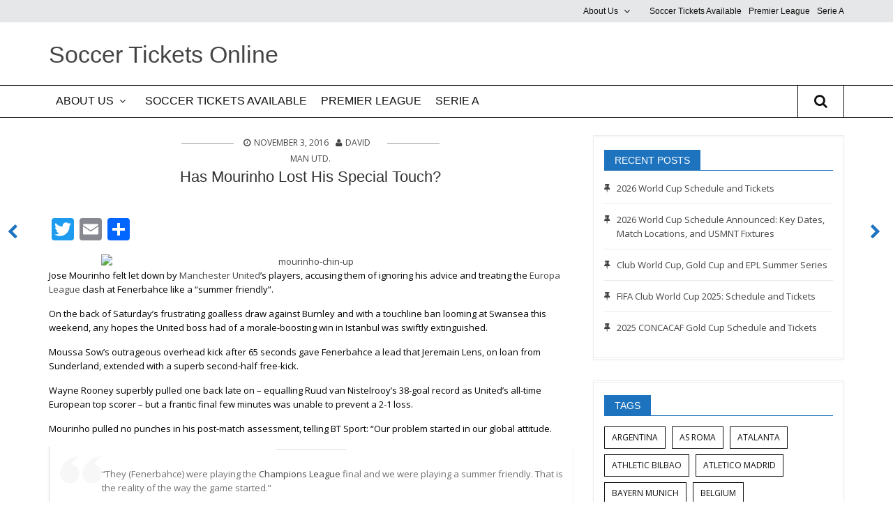

--- FILE ---
content_type: text/html; charset=UTF-8
request_url: https://www.soccerticketsonline.com/has-mourinho-lost-his-special-touch/
body_size: 14945
content:
<!DOCTYPE html>
<!--[if IE 7]>
<html class="ie ie7" lang="en-US" prefix="og: https://ogp.me/ns#">
<![endif]-->
<!--[if IE 8]>
<html class="ie ie8" lang="en-US" prefix="og: https://ogp.me/ns#">
<![endif]-->
<!--[if !(IE 7) & !(IE 8)]><!-->
<html lang="en-US" prefix="og: https://ogp.me/ns#">
<!--<![endif]-->
<head>
<meta charset="UTF-8" />
<meta name="viewport" content="width=device-width" />
<title>Has Mourinho Lost His Special Touch? - Soccer Tickets Online</title>
<link rel="profile" href="http://gmpg.org/xfn/11" />
<link rel="pingback" href="https://www.soccerticketsonline.com/xmlrpc.php" />

<!-- Search Engine Optimization by Rank Math - https://rankmath.com/ -->
<title>Has Mourinho Lost His Special Touch? - Soccer Tickets Online</title>
<meta name="description" content="Jose Mourinho felt let down by Manchester United&#039;s players, accusing them of ignoring his advice and treating the Europa League clash at Fenerbahce like a"/>
<meta name="robots" content="follow, index, max-snippet:-1, max-video-preview:-1, max-image-preview:large"/>
<link rel="canonical" href="https://www.soccerticketsonline.com/has-mourinho-lost-his-special-touch/" />
<meta property="og:locale" content="en_US" />
<meta property="og:type" content="article" />
<meta property="og:title" content="Has Mourinho Lost His Special Touch? - Soccer Tickets Online" />
<meta property="og:description" content="Jose Mourinho felt let down by Manchester United&#039;s players, accusing them of ignoring his advice and treating the Europa League clash at Fenerbahce like a" />
<meta property="og:url" content="https://www.soccerticketsonline.com/has-mourinho-lost-his-special-touch/" />
<meta property="og:site_name" content="Soccer Tickets Online" />
<meta property="article:section" content="Man Utd." />
<meta property="article:published_time" content="2016-11-03T19:54:48-04:00" />
<meta name="twitter:card" content="summary_large_image" />
<meta name="twitter:title" content="Has Mourinho Lost His Special Touch? - Soccer Tickets Online" />
<meta name="twitter:description" content="Jose Mourinho felt let down by Manchester United&#039;s players, accusing them of ignoring his advice and treating the Europa League clash at Fenerbahce like a" />
<meta name="twitter:creator" content="@DWilsonSoccer" />
<meta name="twitter:label1" content="Written by" />
<meta name="twitter:data1" content="David" />
<meta name="twitter:label2" content="Time to read" />
<meta name="twitter:data2" content="3 minutes" />
<script type="application/ld+json" class="rank-math-schema">{"@context":"https://schema.org","@graph":[{"@type":["Person","Organization"],"@id":"https://www.soccerticketsonline.com/#person","name":"Soccer Tickets Online"},{"@type":"WebSite","@id":"https://www.soccerticketsonline.com/#website","url":"https://www.soccerticketsonline.com","name":"Soccer Tickets Online","publisher":{"@id":"https://www.soccerticketsonline.com/#person"},"inLanguage":"en-US"},{"@type":"ImageObject","@id":"http://braveheartspor.wpengine.com/wp-content/uploads/mourinho-chin-up.jpg","url":"http://braveheartspor.wpengine.com/wp-content/uploads/mourinho-chin-up.jpg","width":"200","height":"200","inLanguage":"en-US"},{"@type":"WebPage","@id":"https://www.soccerticketsonline.com/has-mourinho-lost-his-special-touch/#webpage","url":"https://www.soccerticketsonline.com/has-mourinho-lost-his-special-touch/","name":"Has Mourinho Lost His Special Touch? - Soccer Tickets Online","datePublished":"2016-11-03T19:54:48-04:00","dateModified":"2016-11-03T19:54:48-04:00","isPartOf":{"@id":"https://www.soccerticketsonline.com/#website"},"primaryImageOfPage":{"@id":"http://braveheartspor.wpengine.com/wp-content/uploads/mourinho-chin-up.jpg"},"inLanguage":"en-US"},{"@type":"Person","@id":"https://www.soccerticketsonline.com/author/admin/","name":"David","url":"https://www.soccerticketsonline.com/author/admin/","image":{"@type":"ImageObject","@id":"https://secure.gravatar.com/avatar/fa2c0e4acaacfb70a8f1f9c3ed2f18de23e29faf70b8feab4076677d6df90f41?s=96&amp;d=mm&amp;r=g","url":"https://secure.gravatar.com/avatar/fa2c0e4acaacfb70a8f1f9c3ed2f18de23e29faf70b8feab4076677d6df90f41?s=96&amp;d=mm&amp;r=g","caption":"David","inLanguage":"en-US"},"sameAs":["https://twitter.com/DWilsonSoccer"]},{"@type":"BlogPosting","headline":"Has Mourinho Lost His Special Touch? - Soccer Tickets Online","datePublished":"2016-11-03T19:54:48-04:00","dateModified":"2016-11-03T19:54:48-04:00","articleSection":"Man Utd.","author":{"@id":"https://www.soccerticketsonline.com/author/admin/","name":"David"},"publisher":{"@id":"https://www.soccerticketsonline.com/#person"},"description":"Jose Mourinho felt let down by Manchester United&#039;s players, accusing them of ignoring his advice and treating the Europa League clash at Fenerbahce like a","name":"Has Mourinho Lost His Special Touch? - Soccer Tickets Online","@id":"https://www.soccerticketsonline.com/has-mourinho-lost-his-special-touch/#richSnippet","isPartOf":{"@id":"https://www.soccerticketsonline.com/has-mourinho-lost-his-special-touch/#webpage"},"image":{"@id":"http://braveheartspor.wpengine.com/wp-content/uploads/mourinho-chin-up.jpg"},"inLanguage":"en-US","mainEntityOfPage":{"@id":"https://www.soccerticketsonline.com/has-mourinho-lost-his-special-touch/#webpage"}}]}</script>
<!-- /Rank Math WordPress SEO plugin -->

<link rel='dns-prefetch' href='//static.addtoany.com' />
<link rel='dns-prefetch' href='//www.googletagmanager.com' />
<link rel='dns-prefetch' href='//fonts.googleapis.com' />
<link rel="alternate" type="application/rss+xml" title="Soccer Tickets Online &raquo; Feed" href="https://www.soccerticketsonline.com/feed/" />
<link rel="alternate" type="application/rss+xml" title="Soccer Tickets Online &raquo; Comments Feed" href="https://www.soccerticketsonline.com/comments/feed/" />
<link rel="alternate" title="oEmbed (JSON)" type="application/json+oembed" href="https://www.soccerticketsonline.com/wp-json/oembed/1.0/embed?url=https%3A%2F%2Fwww.soccerticketsonline.com%2Fhas-mourinho-lost-his-special-touch%2F" />
<link rel="alternate" title="oEmbed (XML)" type="text/xml+oembed" href="https://www.soccerticketsonline.com/wp-json/oembed/1.0/embed?url=https%3A%2F%2Fwww.soccerticketsonline.com%2Fhas-mourinho-lost-his-special-touch%2F&#038;format=xml" />
<style id='wp-img-auto-sizes-contain-inline-css' type='text/css'>
img:is([sizes=auto i],[sizes^="auto," i]){contain-intrinsic-size:3000px 1500px}
/*# sourceURL=wp-img-auto-sizes-contain-inline-css */
</style>
<link rel='stylesheet' id='wpos-font-awesome-style-css' href='https://www.soccerticketsonline.com/wp-content/themes/wpos-blog-news-magazine-clean/assets/css/font-awesome.min.css?ver=1.0.1' type='text/css' media='all' />
<link rel='stylesheet' id='wpos-google-fonts-css' href='https://fonts.googleapis.com/css?family=Open+Sans%3Aregular&#038;ver=1.0.1' type='text/css' media='all' />
<link rel='stylesheet' id='wpos-normalize-style-css' href='https://www.soccerticketsonline.com/wp-content/themes/wpos-blog-news-magazine-clean/assets/css/normalize.css?ver=1.0.1' type='text/css' media='all' />
<link rel='stylesheet' id='wpos-foundation-style-css' href='https://www.soccerticketsonline.com/wp-content/themes/wpos-blog-news-magazine-clean/assets/css/foundation.css?ver=1.0.1' type='text/css' media='all' />
<link rel='stylesheet' id='wpos-animate-style-css' href='https://www.soccerticketsonline.com/wp-content/themes/wpos-blog-news-magazine-clean/assets/css/animate.min.css?ver=1.0.1' type='text/css' media='all' />
<link rel='stylesheet' id='wpos-theme-style-css' href='https://www.soccerticketsonline.com/wp-content/themes/wpos-blog-news-magazine-clean/assets/css/theme.css?ver=1.0.1' type='text/css' media='all' />
<link rel='stylesheet' id='wpos-style-css' href='https://www.soccerticketsonline.com/wp-content/themes/wpos-blog-news-magazine-mark-child/style.css?ver=1.0.1' type='text/css' media='all' />
<style id='wp-emoji-styles-inline-css' type='text/css'>

	img.wp-smiley, img.emoji {
		display: inline !important;
		border: none !important;
		box-shadow: none !important;
		height: 1em !important;
		width: 1em !important;
		margin: 0 0.07em !important;
		vertical-align: -0.1em !important;
		background: none !important;
		padding: 0 !important;
	}
/*# sourceURL=wp-emoji-styles-inline-css */
</style>
<style id='wp-block-library-inline-css' type='text/css'>
:root{--wp-block-synced-color:#7a00df;--wp-block-synced-color--rgb:122,0,223;--wp-bound-block-color:var(--wp-block-synced-color);--wp-editor-canvas-background:#ddd;--wp-admin-theme-color:#007cba;--wp-admin-theme-color--rgb:0,124,186;--wp-admin-theme-color-darker-10:#006ba1;--wp-admin-theme-color-darker-10--rgb:0,107,160.5;--wp-admin-theme-color-darker-20:#005a87;--wp-admin-theme-color-darker-20--rgb:0,90,135;--wp-admin-border-width-focus:2px}@media (min-resolution:192dpi){:root{--wp-admin-border-width-focus:1.5px}}.wp-element-button{cursor:pointer}:root .has-very-light-gray-background-color{background-color:#eee}:root .has-very-dark-gray-background-color{background-color:#313131}:root .has-very-light-gray-color{color:#eee}:root .has-very-dark-gray-color{color:#313131}:root .has-vivid-green-cyan-to-vivid-cyan-blue-gradient-background{background:linear-gradient(135deg,#00d084,#0693e3)}:root .has-purple-crush-gradient-background{background:linear-gradient(135deg,#34e2e4,#4721fb 50%,#ab1dfe)}:root .has-hazy-dawn-gradient-background{background:linear-gradient(135deg,#faaca8,#dad0ec)}:root .has-subdued-olive-gradient-background{background:linear-gradient(135deg,#fafae1,#67a671)}:root .has-atomic-cream-gradient-background{background:linear-gradient(135deg,#fdd79a,#004a59)}:root .has-nightshade-gradient-background{background:linear-gradient(135deg,#330968,#31cdcf)}:root .has-midnight-gradient-background{background:linear-gradient(135deg,#020381,#2874fc)}:root{--wp--preset--font-size--normal:16px;--wp--preset--font-size--huge:42px}.has-regular-font-size{font-size:1em}.has-larger-font-size{font-size:2.625em}.has-normal-font-size{font-size:var(--wp--preset--font-size--normal)}.has-huge-font-size{font-size:var(--wp--preset--font-size--huge)}.has-text-align-center{text-align:center}.has-text-align-left{text-align:left}.has-text-align-right{text-align:right}.has-fit-text{white-space:nowrap!important}#end-resizable-editor-section{display:none}.aligncenter{clear:both}.items-justified-left{justify-content:flex-start}.items-justified-center{justify-content:center}.items-justified-right{justify-content:flex-end}.items-justified-space-between{justify-content:space-between}.screen-reader-text{border:0;clip-path:inset(50%);height:1px;margin:-1px;overflow:hidden;padding:0;position:absolute;width:1px;word-wrap:normal!important}.screen-reader-text:focus{background-color:#ddd;clip-path:none;color:#444;display:block;font-size:1em;height:auto;left:5px;line-height:normal;padding:15px 23px 14px;text-decoration:none;top:5px;width:auto;z-index:100000}html :where(.has-border-color){border-style:solid}html :where([style*=border-top-color]){border-top-style:solid}html :where([style*=border-right-color]){border-right-style:solid}html :where([style*=border-bottom-color]){border-bottom-style:solid}html :where([style*=border-left-color]){border-left-style:solid}html :where([style*=border-width]){border-style:solid}html :where([style*=border-top-width]){border-top-style:solid}html :where([style*=border-right-width]){border-right-style:solid}html :where([style*=border-bottom-width]){border-bottom-style:solid}html :where([style*=border-left-width]){border-left-style:solid}html :where(img[class*=wp-image-]){height:auto;max-width:100%}:where(figure){margin:0 0 1em}html :where(.is-position-sticky){--wp-admin--admin-bar--position-offset:var(--wp-admin--admin-bar--height,0px)}@media screen and (max-width:600px){html :where(.is-position-sticky){--wp-admin--admin-bar--position-offset:0px}}

/*# sourceURL=wp-block-library-inline-css */
</style><style id='wp-block-paragraph-inline-css' type='text/css'>
.is-small-text{font-size:.875em}.is-regular-text{font-size:1em}.is-large-text{font-size:2.25em}.is-larger-text{font-size:3em}.has-drop-cap:not(:focus):first-letter{float:left;font-size:8.4em;font-style:normal;font-weight:100;line-height:.68;margin:.05em .1em 0 0;text-transform:uppercase}body.rtl .has-drop-cap:not(:focus):first-letter{float:none;margin-left:.1em}p.has-drop-cap.has-background{overflow:hidden}:root :where(p.has-background){padding:1.25em 2.375em}:where(p.has-text-color:not(.has-link-color)) a{color:inherit}p.has-text-align-left[style*="writing-mode:vertical-lr"],p.has-text-align-right[style*="writing-mode:vertical-rl"]{rotate:180deg}
/*# sourceURL=https://www.soccerticketsonline.com/wp-includes/blocks/paragraph/style.min.css */
</style>
<style id='global-styles-inline-css' type='text/css'>
:root{--wp--preset--aspect-ratio--square: 1;--wp--preset--aspect-ratio--4-3: 4/3;--wp--preset--aspect-ratio--3-4: 3/4;--wp--preset--aspect-ratio--3-2: 3/2;--wp--preset--aspect-ratio--2-3: 2/3;--wp--preset--aspect-ratio--16-9: 16/9;--wp--preset--aspect-ratio--9-16: 9/16;--wp--preset--color--black: #000000;--wp--preset--color--cyan-bluish-gray: #abb8c3;--wp--preset--color--white: #ffffff;--wp--preset--color--pale-pink: #f78da7;--wp--preset--color--vivid-red: #cf2e2e;--wp--preset--color--luminous-vivid-orange: #ff6900;--wp--preset--color--luminous-vivid-amber: #fcb900;--wp--preset--color--light-green-cyan: #7bdcb5;--wp--preset--color--vivid-green-cyan: #00d084;--wp--preset--color--pale-cyan-blue: #8ed1fc;--wp--preset--color--vivid-cyan-blue: #0693e3;--wp--preset--color--vivid-purple: #9b51e0;--wp--preset--gradient--vivid-cyan-blue-to-vivid-purple: linear-gradient(135deg,rgb(6,147,227) 0%,rgb(155,81,224) 100%);--wp--preset--gradient--light-green-cyan-to-vivid-green-cyan: linear-gradient(135deg,rgb(122,220,180) 0%,rgb(0,208,130) 100%);--wp--preset--gradient--luminous-vivid-amber-to-luminous-vivid-orange: linear-gradient(135deg,rgb(252,185,0) 0%,rgb(255,105,0) 100%);--wp--preset--gradient--luminous-vivid-orange-to-vivid-red: linear-gradient(135deg,rgb(255,105,0) 0%,rgb(207,46,46) 100%);--wp--preset--gradient--very-light-gray-to-cyan-bluish-gray: linear-gradient(135deg,rgb(238,238,238) 0%,rgb(169,184,195) 100%);--wp--preset--gradient--cool-to-warm-spectrum: linear-gradient(135deg,rgb(74,234,220) 0%,rgb(151,120,209) 20%,rgb(207,42,186) 40%,rgb(238,44,130) 60%,rgb(251,105,98) 80%,rgb(254,248,76) 100%);--wp--preset--gradient--blush-light-purple: linear-gradient(135deg,rgb(255,206,236) 0%,rgb(152,150,240) 100%);--wp--preset--gradient--blush-bordeaux: linear-gradient(135deg,rgb(254,205,165) 0%,rgb(254,45,45) 50%,rgb(107,0,62) 100%);--wp--preset--gradient--luminous-dusk: linear-gradient(135deg,rgb(255,203,112) 0%,rgb(199,81,192) 50%,rgb(65,88,208) 100%);--wp--preset--gradient--pale-ocean: linear-gradient(135deg,rgb(255,245,203) 0%,rgb(182,227,212) 50%,rgb(51,167,181) 100%);--wp--preset--gradient--electric-grass: linear-gradient(135deg,rgb(202,248,128) 0%,rgb(113,206,126) 100%);--wp--preset--gradient--midnight: linear-gradient(135deg,rgb(2,3,129) 0%,rgb(40,116,252) 100%);--wp--preset--font-size--small: 13px;--wp--preset--font-size--medium: 20px;--wp--preset--font-size--large: 36px;--wp--preset--font-size--x-large: 42px;--wp--preset--spacing--20: 0.44rem;--wp--preset--spacing--30: 0.67rem;--wp--preset--spacing--40: 1rem;--wp--preset--spacing--50: 1.5rem;--wp--preset--spacing--60: 2.25rem;--wp--preset--spacing--70: 3.38rem;--wp--preset--spacing--80: 5.06rem;--wp--preset--shadow--natural: 6px 6px 9px rgba(0, 0, 0, 0.2);--wp--preset--shadow--deep: 12px 12px 50px rgba(0, 0, 0, 0.4);--wp--preset--shadow--sharp: 6px 6px 0px rgba(0, 0, 0, 0.2);--wp--preset--shadow--outlined: 6px 6px 0px -3px rgb(255, 255, 255), 6px 6px rgb(0, 0, 0);--wp--preset--shadow--crisp: 6px 6px 0px rgb(0, 0, 0);}:where(.is-layout-flex){gap: 0.5em;}:where(.is-layout-grid){gap: 0.5em;}body .is-layout-flex{display: flex;}.is-layout-flex{flex-wrap: wrap;align-items: center;}.is-layout-flex > :is(*, div){margin: 0;}body .is-layout-grid{display: grid;}.is-layout-grid > :is(*, div){margin: 0;}:where(.wp-block-columns.is-layout-flex){gap: 2em;}:where(.wp-block-columns.is-layout-grid){gap: 2em;}:where(.wp-block-post-template.is-layout-flex){gap: 1.25em;}:where(.wp-block-post-template.is-layout-grid){gap: 1.25em;}.has-black-color{color: var(--wp--preset--color--black) !important;}.has-cyan-bluish-gray-color{color: var(--wp--preset--color--cyan-bluish-gray) !important;}.has-white-color{color: var(--wp--preset--color--white) !important;}.has-pale-pink-color{color: var(--wp--preset--color--pale-pink) !important;}.has-vivid-red-color{color: var(--wp--preset--color--vivid-red) !important;}.has-luminous-vivid-orange-color{color: var(--wp--preset--color--luminous-vivid-orange) !important;}.has-luminous-vivid-amber-color{color: var(--wp--preset--color--luminous-vivid-amber) !important;}.has-light-green-cyan-color{color: var(--wp--preset--color--light-green-cyan) !important;}.has-vivid-green-cyan-color{color: var(--wp--preset--color--vivid-green-cyan) !important;}.has-pale-cyan-blue-color{color: var(--wp--preset--color--pale-cyan-blue) !important;}.has-vivid-cyan-blue-color{color: var(--wp--preset--color--vivid-cyan-blue) !important;}.has-vivid-purple-color{color: var(--wp--preset--color--vivid-purple) !important;}.has-black-background-color{background-color: var(--wp--preset--color--black) !important;}.has-cyan-bluish-gray-background-color{background-color: var(--wp--preset--color--cyan-bluish-gray) !important;}.has-white-background-color{background-color: var(--wp--preset--color--white) !important;}.has-pale-pink-background-color{background-color: var(--wp--preset--color--pale-pink) !important;}.has-vivid-red-background-color{background-color: var(--wp--preset--color--vivid-red) !important;}.has-luminous-vivid-orange-background-color{background-color: var(--wp--preset--color--luminous-vivid-orange) !important;}.has-luminous-vivid-amber-background-color{background-color: var(--wp--preset--color--luminous-vivid-amber) !important;}.has-light-green-cyan-background-color{background-color: var(--wp--preset--color--light-green-cyan) !important;}.has-vivid-green-cyan-background-color{background-color: var(--wp--preset--color--vivid-green-cyan) !important;}.has-pale-cyan-blue-background-color{background-color: var(--wp--preset--color--pale-cyan-blue) !important;}.has-vivid-cyan-blue-background-color{background-color: var(--wp--preset--color--vivid-cyan-blue) !important;}.has-vivid-purple-background-color{background-color: var(--wp--preset--color--vivid-purple) !important;}.has-black-border-color{border-color: var(--wp--preset--color--black) !important;}.has-cyan-bluish-gray-border-color{border-color: var(--wp--preset--color--cyan-bluish-gray) !important;}.has-white-border-color{border-color: var(--wp--preset--color--white) !important;}.has-pale-pink-border-color{border-color: var(--wp--preset--color--pale-pink) !important;}.has-vivid-red-border-color{border-color: var(--wp--preset--color--vivid-red) !important;}.has-luminous-vivid-orange-border-color{border-color: var(--wp--preset--color--luminous-vivid-orange) !important;}.has-luminous-vivid-amber-border-color{border-color: var(--wp--preset--color--luminous-vivid-amber) !important;}.has-light-green-cyan-border-color{border-color: var(--wp--preset--color--light-green-cyan) !important;}.has-vivid-green-cyan-border-color{border-color: var(--wp--preset--color--vivid-green-cyan) !important;}.has-pale-cyan-blue-border-color{border-color: var(--wp--preset--color--pale-cyan-blue) !important;}.has-vivid-cyan-blue-border-color{border-color: var(--wp--preset--color--vivid-cyan-blue) !important;}.has-vivid-purple-border-color{border-color: var(--wp--preset--color--vivid-purple) !important;}.has-vivid-cyan-blue-to-vivid-purple-gradient-background{background: var(--wp--preset--gradient--vivid-cyan-blue-to-vivid-purple) !important;}.has-light-green-cyan-to-vivid-green-cyan-gradient-background{background: var(--wp--preset--gradient--light-green-cyan-to-vivid-green-cyan) !important;}.has-luminous-vivid-amber-to-luminous-vivid-orange-gradient-background{background: var(--wp--preset--gradient--luminous-vivid-amber-to-luminous-vivid-orange) !important;}.has-luminous-vivid-orange-to-vivid-red-gradient-background{background: var(--wp--preset--gradient--luminous-vivid-orange-to-vivid-red) !important;}.has-very-light-gray-to-cyan-bluish-gray-gradient-background{background: var(--wp--preset--gradient--very-light-gray-to-cyan-bluish-gray) !important;}.has-cool-to-warm-spectrum-gradient-background{background: var(--wp--preset--gradient--cool-to-warm-spectrum) !important;}.has-blush-light-purple-gradient-background{background: var(--wp--preset--gradient--blush-light-purple) !important;}.has-blush-bordeaux-gradient-background{background: var(--wp--preset--gradient--blush-bordeaux) !important;}.has-luminous-dusk-gradient-background{background: var(--wp--preset--gradient--luminous-dusk) !important;}.has-pale-ocean-gradient-background{background: var(--wp--preset--gradient--pale-ocean) !important;}.has-electric-grass-gradient-background{background: var(--wp--preset--gradient--electric-grass) !important;}.has-midnight-gradient-background{background: var(--wp--preset--gradient--midnight) !important;}.has-small-font-size{font-size: var(--wp--preset--font-size--small) !important;}.has-medium-font-size{font-size: var(--wp--preset--font-size--medium) !important;}.has-large-font-size{font-size: var(--wp--preset--font-size--large) !important;}.has-x-large-font-size{font-size: var(--wp--preset--font-size--x-large) !important;}
/*# sourceURL=global-styles-inline-css */
</style>

<style id='classic-theme-styles-inline-css' type='text/css'>
/*! This file is auto-generated */
.wp-block-button__link{color:#fff;background-color:#32373c;border-radius:9999px;box-shadow:none;text-decoration:none;padding:calc(.667em + 2px) calc(1.333em + 2px);font-size:1.125em}.wp-block-file__button{background:#32373c;color:#fff;text-decoration:none}
/*# sourceURL=/wp-includes/css/classic-themes.min.css */
</style>
<link rel='stylesheet' id='wposc-parent-style-css' href='https://www.soccerticketsonline.com/wp-content/themes/wpos-blog-news-magazine-clean/style.css?ver=6.9' type='text/css' media='all' />
<link rel='stylesheet' id='addtoany-css' href='https://www.soccerticketsonline.com/wp-content/plugins/add-to-any/addtoany.min.css?ver=1.16' type='text/css' media='all' />
<script type="text/javascript" src="https://www.soccerticketsonline.com/wp-includes/js/jquery/jquery.min.js?ver=3.7.1" id="jquery-core-js"></script>
<script type="text/javascript" src="https://www.soccerticketsonline.com/wp-includes/js/jquery/jquery-migrate.min.js?ver=3.4.1" id="jquery-migrate-js"></script>
<script type="text/javascript" id="addtoany-core-js-before">
/* <![CDATA[ */
window.a2a_config=window.a2a_config||{};a2a_config.callbacks=[];a2a_config.overlays=[];a2a_config.templates={};

//# sourceURL=addtoany-core-js-before
/* ]]> */
</script>
<script type="text/javascript" defer src="https://static.addtoany.com/menu/page.js" id="addtoany-core-js"></script>
<script type="text/javascript" defer src="https://www.soccerticketsonline.com/wp-content/plugins/add-to-any/addtoany.min.js?ver=1.1" id="addtoany-jquery-js"></script>
<script type="text/javascript" id="seo-automated-link-building-js-extra">
/* <![CDATA[ */
var seoAutomatedLinkBuilding = {"ajaxUrl":"https://www.soccerticketsonline.com/wp-admin/admin-ajax.php"};
//# sourceURL=seo-automated-link-building-js-extra
/* ]]> */
</script>
<script type="text/javascript" src="https://www.soccerticketsonline.com/wp-content/plugins/seo-automated-link-building/js/seo-automated-link-building.js?ver=6.9" id="seo-automated-link-building-js"></script>

<!-- Google tag (gtag.js) snippet added by Site Kit -->
<!-- Google Analytics snippet added by Site Kit -->
<script type="text/javascript" src="https://www.googletagmanager.com/gtag/js?id=GT-T5R8S6D" id="google_gtagjs-js" async></script>
<script type="text/javascript" id="google_gtagjs-js-after">
/* <![CDATA[ */
window.dataLayer = window.dataLayer || [];function gtag(){dataLayer.push(arguments);}
gtag("set","linker",{"domains":["www.soccerticketsonline.com"]});
gtag("js", new Date());
gtag("set", "developer_id.dZTNiMT", true);
gtag("config", "GT-T5R8S6D", {"googlesitekit_post_date":"20161103"});
//# sourceURL=google_gtagjs-js-after
/* ]]> */
</script>
<link rel="https://api.w.org/" href="https://www.soccerticketsonline.com/wp-json/" /><link rel="alternate" title="JSON" type="application/json" href="https://www.soccerticketsonline.com/wp-json/wp/v2/posts/46450" /><link rel="EditURI" type="application/rsd+xml" title="RSD" href="https://www.soccerticketsonline.com/xmlrpc.php?rsd" />
<link rel='shortlink' href='https://www.soccerticketsonline.com/?p=46450' />
<meta name="generator" content="Site Kit by Google 1.170.0" /><meta name="google-site-verification" content="Bi7lKW80tUnvfpjLxtwzi9HtRbQnxGIp9psHRdg8WBQ"><style type='text/css'>
/*========== Dynemic Theme CSS Starts ==========*/
body{font-family:Open Sans, sans-serif; font-style:regular;  font-size:14px; line-height:24px;} button, .button{font-family:Open Sans, sans-serif;} .top-bar-section ul li a{} 
/*========== Dynemic Theme CSS Ends ==========*/
</style>
<link rel="icon" href="https://www.soccerticketsonline.com/wp-content/uploads/cropped-cropped-STOheader-1-32x32.jpg" sizes="32x32" />
<link rel="icon" href="https://www.soccerticketsonline.com/wp-content/uploads/cropped-cropped-STOheader-1-192x192.jpg" sizes="192x192" />
<link rel="apple-touch-icon" href="https://www.soccerticketsonline.com/wp-content/uploads/cropped-cropped-STOheader-1-180x180.jpg" />
<meta name="msapplication-TileImage" content="https://www.soccerticketsonline.com/wp-content/uploads/cropped-cropped-STOheader-1-270x270.jpg" />
</head>

<body class="wp-singular post-template-default single single-post postid-46450 single-format-standard wp-theme-wpos-blog-news-magazine-clean wp-child-theme-wpos-blog-news-magazine-mark-child custom-font-enabled single-author">
<div class="off-canvas-wrap" data-offcanvas>
	    <aside class="left-off-canvas-menu">
      <ul class="off-canvas-list"><li id="menu-item-51307" class="menu-item menu-item-main-menu menu-item-about-us has-dropdown"><a  href="https://www.soccerticketsonline.com/about-us/">About Us</a>
	<ul class="dropdown">
	<li id="menu-item-51409" class="menu-item menu-item-main-menu menu-item-terms-of-use"><a  href="https://www.soccerticketsonline.com/about-us/terms-of-use/">Terms Of Use</a></li>
	<li id="menu-item-51410" class="menu-item menu-item-main-menu menu-item-privacy"><a  href="https://www.soccerticketsonline.com/about-us/privacy/">Privacy</a></li>
</ul>
</li>
<li id="menu-item-51308" class="menu-item menu-item-main-menu menu-item-soccer-tickets-available"><a  href="https://www.soccerticketsonline.com/soccer-tickets-available/">Soccer Tickets Available</a></li>
<li id="menu-item-50731" class="current-post-ancestor menu-item menu-item-main-menu menu-item-premier-league"><a  href="https://www.soccerticketsonline.com/category/premier-league/">Premier League</a></li>
<li id="menu-item-50732" class="menu-item menu-item-main-menu menu-item-serie-a"><a  href="https://www.soccerticketsonline.com/category/serie-a/">Serie A</a></li>
</ul>    </aside>
    <a class="wpos-exit-off-canvas"><i class="fa fa-times"></i></a>
    <a class="exit-off-canvas"></a>	<div class="inner-wrap">
	<header class="wpos-header-container">
					<div class="wpos-header-top hide-for-small-only hide-for-medium-only">
				<div class="header_wrap row">
										<nav class="medium-8 columns hide-for-small-only right wpos-header-top-menu" data-topbar role="navigation" aria-label="Top Menu">
						<section class="top-bar-section clearfix">
							<ul class="right"><li id="menu-item-51307" class="menu-item menu-item-main-menu menu-item-about-us has-dropdown"><a  href="https://www.soccerticketsonline.com/about-us/">About Us</a>
	<ul class="dropdown">
	<li id="menu-item-51409" class="menu-item menu-item-main-menu menu-item-terms-of-use"><a  href="https://www.soccerticketsonline.com/about-us/terms-of-use/">Terms Of Use</a></li>
	<li id="menu-item-51410" class="menu-item menu-item-main-menu menu-item-privacy"><a  href="https://www.soccerticketsonline.com/about-us/privacy/">Privacy</a></li>
</ul>
</li>
<li id="menu-item-51308" class="menu-item menu-item-main-menu menu-item-soccer-tickets-available"><a  href="https://www.soccerticketsonline.com/soccer-tickets-available/">Soccer Tickets Available</a></li>
<li id="menu-item-50731" class="current-post-ancestor menu-item menu-item-main-menu menu-item-premier-league"><a  href="https://www.soccerticketsonline.com/category/premier-league/">Premier League</a></li>
<li id="menu-item-50732" class="menu-item menu-item-main-menu menu-item-serie-a"><a  href="https://www.soccerticketsonline.com/category/serie-a/">Serie A</a></li>
</ul>						</section><!-- end .top-bar-section -->
					</nav>
				</div><!-- end .header_wrap -->
			</div><!-- end .wpos-header-top -->
				<div class="wpos-header">
			<div class="header_wrap row header-border">
				<div class="medium-12 large-12 medium-12 large-3 columns wpos-logo">
																<hgroup>
							<h1 class="site-title"><a href="https://www.soccerticketsonline.com/" title="Soccer Tickets Online" rel="home">Soccer Tickets Online</a></h1>
															<h3 class="site-description"></h3>
													</hgroup>
									</div><!-- end wpos-logo -->
			</div><!-- end .content_wrap -->
			
<div class="navigation-main ">
	<!-- Mobile Menu Button -->
	<nav class="tab-bar off-canvas-menu left-small show-for-small-only">
        <a class="left-off-canvas-toggle menu-icon" href="#"><span></span></a>
    </nav>    
	<nav class="top-bar-section" data-topbar role="navigation" aria-label="Primary Menu">
		<section class="nav_wrap row">
						<aside class="medium-11 hide-for-small-only columns">
				<ul class="left"><li id="menu-item-51307" class="menu-item menu-item-main-menu menu-item-about-us has-dropdown"><a  href="https://www.soccerticketsonline.com/about-us/">About Us</a>
	<ul class="dropdown">
	<li id="menu-item-51409" class="menu-item menu-item-main-menu menu-item-terms-of-use"><a  href="https://www.soccerticketsonline.com/about-us/terms-of-use/">Terms Of Use</a></li>
	<li id="menu-item-51410" class="menu-item menu-item-main-menu menu-item-privacy"><a  href="https://www.soccerticketsonline.com/about-us/privacy/">Privacy</a></li>
</ul>
</li>
<li id="menu-item-51308" class="menu-item menu-item-main-menu menu-item-soccer-tickets-available"><a  href="https://www.soccerticketsonline.com/soccer-tickets-available/">Soccer Tickets Available</a></li>
<li id="menu-item-50731" class="current-post-ancestor menu-item menu-item-main-menu menu-item-premier-league"><a  href="https://www.soccerticketsonline.com/category/premier-league/">Premier League</a></li>
<li id="menu-item-50732" class="menu-item menu-item-main-menu menu-item-serie-a"><a  href="https://www.soccerticketsonline.com/category/serie-a/">Serie A</a></li>
</ul>			</aside><!-- end .top-bar-section -->
						
<div class="small-3 medium-1 large-1 columns search-nav right">
	<div  id="wpos-search-nav">
		<span class="wpos-search-nav"><i class="fa fa-search fa-2"></i></span>
	</div><!--wpos-search-nav-->
	<div id="wpos-search-dropdown" style="display:none;">
		<form role="search" method="get" id="searchform" class="searchform" action="https://www.soccerticketsonline.com/">
			<div>
				<input placeholder="Type search term and press enter" type="text" value="" name="s" id="s" />
			</div>
		</form><!-- end #searchform -->
	</div><!--wpos-search-dropdown-->
</div><!-- end .search-nav -->

		</section>
	</nav>
</div><!-- end .navigation-main -->		</div><!-- end .wpos-header -->
	</header><!-- end .wpos-header -->
		<div id="content-container" class="content-container">
		<div class="content_wrap row">
	<div id="primary" class="site-content medium-8 columns">
		<div id="content">
			
				
<article id="post-46450" class="post-46450 post type-post status-publish format-standard hentry category-man-utd-premier-league">
    <div class="post-container"> 
        <div class="post-details">
            <header class="title">
                 
                    <div class="wpos-post-meta">                     
                        <span class="posted-on"><i class="fa fa-clock-o"></i> <a href="https://www.soccerticketsonline.com/has-mourinho-lost-his-special-touch/" rel="bookmark"><time class="entry-date published updated" datetime="2016-11-03T19:54:48-04:00">November 3, 2016</time></a></span><span class="byline"><i class="fa fa-user"></i> <span class="author vcard"><a class="url fn n" href="https://www.soccerticketsonline.com/author/admin/">David</a></span></span>                    </div><!-- end .wpos-post-meta -->
                              
                <span class="layout1 meta-category"><span class="meta-category-inner"><a href="https://www.soccerticketsonline.com/category/premier-league/man-utd-premier-league/" rel="category tag">Man Utd.</a></span></span>                                    <h3 class="entry-title">Has Mourinho Lost His Special Touch?</h3>
                            </header><!-- end .title -->
        </div><!-- end.post-details -->
                <div class="outer-entry-content">
                        <div class="entry-content">
                <div class="addtoany_share_save_container addtoany_content addtoany_content_top"><div class="a2a_kit a2a_kit_size_32 addtoany_list" data-a2a-url="https://www.soccerticketsonline.com/has-mourinho-lost-his-special-touch/" data-a2a-title="Has Mourinho Lost His Special Touch?"><a class="a2a_button_twitter" href="https://www.addtoany.com/add_to/twitter?linkurl=https%3A%2F%2Fwww.soccerticketsonline.com%2Fhas-mourinho-lost-his-special-touch%2F&amp;linkname=Has%20Mourinho%20Lost%20His%20Special%20Touch%3F" title="Twitter" rel="nofollow noopener" target="_blank"></a><a class="a2a_button_email" href="https://www.addtoany.com/add_to/email?linkurl=https%3A%2F%2Fwww.soccerticketsonline.com%2Fhas-mourinho-lost-his-special-touch%2F&amp;linkname=Has%20Mourinho%20Lost%20His%20Special%20Touch%3F" title="Email" rel="nofollow noopener" target="_blank"></a><a class="a2a_dd addtoany_share_save addtoany_share" href="https://www.addtoany.com/share"></a></div></div><p><a href="http://braveheartspor.wpengine.com/wp-content/uploads/mourinho-chin-up.jpg" target="_blank" rel="noopener"><img fetchpriority="high" decoding="async" class="aligncenter wp-image-46415" src="http://braveheartspor.wpengine.com/wp-content/uploads/mourinho-chin-up.jpg" alt="mourinho-chin-up" width="600" height="454" /></a>Jose Mourinho felt let down by <a href="https://www.soccerticketsonline.com/manchester-united-tickets/" data-internallinksmanager029f6b8e52c="8" title="Man United">Manchester United</a>&#8217;s players, accusing them of ignoring his advice and treating the <a href="https://www.soccerticketsonline.com/europa-league-tickets/" data-internallinksmanager029f6b8e52c="2" title="Europa League">Europa League</a> clash at Fenerbahce like a &#8220;summer friendly&#8221;.</p>
<p>On the back of Saturday&#8217;s frustrating goalless draw against Burnley and with a touchline ban looming at Swansea this weekend, any hopes the United boss had of a morale-boosting win in Istanbul was swiftly extinguished.</p>
<p>Moussa Sow&#8217;s outrageous overhead kick after 65 seconds gave Fenerbahce a lead that Jeremain Lens, on loan from Sunderland, extended with a superb second-half free-kick.</p>
<p>Wayne Rooney superbly pulled one back late on &#8211; equalling Ruud van Nistelrooy&#8217;s 38-goal record as United&#8217;s all-time European top scorer &#8211; but a frantic final few minutes was unable to prevent a 2-1 loss.</p>
<p>Mourinho pulled no punches in his post-match assessment, telling BT Sport: &#8220;Our problem started in our global attitude.</p>
<blockquote><p>&#8220;They (Fenerbahce) were playing the <a href="https://www.soccerticketsonline.com/champions-league-tickets/" data-internallinksmanager029f6b8e52c="1" title="Champions League">Champions League</a> final and we were playing a summer friendly. That is the reality of the way the game started.&#8221;</p>
<p>This was always going to be a far cry from United&#8217;s 4-1 win over Fenerbahce at Old Trafford a fortnight ago, but they froze in front of the baying Sukru Saracoglu Stadium crowd.</p>
<p>&#8220;What disappointed me more is that I have quite a big experience of playing against Turkish teams,&#8221; Mourinho, who lost Paul Pogba to injury after 30 minutes, said in the post-match press conference.</p>
<p>&#8220;I played twice with <a href="https://www.soccerticketsonline.com/real-madrid-tickets/" data-internallinksmanager029f6b8e52c="11" title="Real Madrid">Real Madrid</a> and twice with <a href="https://www.soccerticketsonline.com/chelsea-football-tickets/" data-internallinksmanager029f6b8e52c="6" title="Chelsea">Chelsea</a>, I played with Porto too, so I pass to the players all my experience.</p>
<p>&#8220;And my experience is that when you play against them in our home, it&#8217;s easy. It&#8217;s always 2-0, 3-0, 4-0, it&#8217;s easy.</p>
<p>&#8220;You come to Turkey and it is completely different story, so I told them to wait for that, told them not to be focused on the easy game we had at Old Trafford and to be ready for a completely different game,</p>
<p>&#8220;We started the game sleeping. I know that we have a problem and especially away from home, it&#8217;s difficult to play without two proper central defenders.</p>
<p>&#8220;Football play starts with goalkeeper, two strong central defenders. We are playing with two left-backs (Daley Blind and Marcos Rojo) as central defenders and poor Blind is even having to play central defender on the right, which is even more complicated.</p>
<p>&#8220;So I think at this moment we lack that structure there, but they start 100 miles per hour and we start really slowly.</p>
<p>&#8220;They had the kick-off, they go immediately, the referee gives a free-kick. They take the free-kick in a fast way, we are sleeping, we don&#8217;t react. Then it&#8217;s a ball in the other side, we lose the second ball. Then the cross is coming, we don&#8217;t mark Sow in the box and then the game is a different story.</p>
<p>&#8220;Then they are where they want to be. They are in front, then they can control the game, they can defend with a lot of bodies, they can wait for counter-attacks. They can simulate a few fouls, put some pressure on the referee, stop the game, win time, provoke some conflicts.</p>
<p>&#8220;But it is not their fault, it our fault that we let them be 1-0 in front.</p>
<p>&#8220;Then obviously when you are losing 2-0, the players had a reaction and they tried and probably they could (have equalised).</p>
<p>&#8220;But I think we don&#8217;t deserve because for me football is from the first second and Fenerbahce played an emotional game. Football is an emotional game and they deserve (to win).&#8221;</p></blockquote>
<p>The result sees Fenerbahce usurp United in the Group A standings, but Mourinho remains confident his side will qualify.</p>
                                               </div><!-- end .entry-content -->
                        <div class="wpos-post-meta">
                            </div><!-- end .wpos-post-meta -->
        </div><!-- end .outer-entry-content -->
            </div><!-- end .post-container -->
</article>
				<nav class="nav-single">
					<div class="nav-previous"><a href="https://www.soccerticketsonline.com/mourinho-ready-to-clean-out-deadwood-at-old-trafford/" rel="next"><div class="relative"></div><div class="prev-next-text"> Mourinho Ready To Clean Out Deadwood At Old Trafford</div></a></div>
					<div class="nav-next"><a href="https://www.soccerticketsonline.com/gareth-bale-signs-six-year-contract-extension-at-real-madrid/" rel="prev"><div class="relative"></div><div class="prev-next-text"> Gareth Bale Signs Six Year Contract Extension At Real Madrid</div></a></div>
				</nav><!-- .nav-single -->

				<!-- .author-description -->
				<div class="post-author-section cf post-author-gravatar">
					<div class="gravatar-author-img">
						<img alt='' src='https://secure.gravatar.com/avatar/fa2c0e4acaacfb70a8f1f9c3ed2f18de23e29faf70b8feab4076677d6df90f41?s=100&#038;d=mm&#038;r=g' srcset='https://secure.gravatar.com/avatar/fa2c0e4acaacfb70a8f1f9c3ed2f18de23e29faf70b8feab4076677d6df90f41?s=200&#038;d=mm&#038;r=g 2x' class='avatar avatar-100 photo' height='100' width='100' decoding='async'/>					</div>
					<div class="author-info">
						<div class="author-description">
							<span class="author-action">Written by							<h4>David</h4></span>
							<p class="author-text">You might have read me on ESPN FC, heard me on Cottage Talk or the BBC World Football show before the Champions League Final or seen me in the press box at Gillette Stadium covering the New England Revolution of Major League Soccer.

I am a long time soccer fan who grew up in England traveling the country watching Coventry City in the 70's. Now living in the U.S. I am still as passionate about soccer as I was when I was a kid.</p>
						</div><!-- .author-description	-->
						<a class="featured-more-link" href="https://www.soccerticketsonline.com/author/admin/" rel="author">
							More Posts by David							<i class="fa fa-chevron-right"></i>
						</a>
					</div><!-- .author-info -->
				</div><!-- end .post-author-section -->
				
<div class="cat-more-news">
	<div class="cat-news">
		<h4><span>More from Man Utd.</span></h4>
			<div class="row">
									<div class="medium-4 columns end">
						<div class="entry-image-bg">
							<a class="entry-image-link" href="https://www.soccerticketsonline.com/list-of-international-soccer-friendlies-this-summer/" title="Club World Cup, Gold Cup and EPL Summer Series"><img width="300" height="158" src="https://www.soccerticketsonline.com/wp-content/uploads/filled-stadium-300x158.jpeg" class="attachment-medium size-medium wp-post-image" alt="USA Tour Tickets 2024" decoding="async" srcset="https://www.soccerticketsonline.com/wp-content/uploads/filled-stadium-300x158.jpeg 300w, https://www.soccerticketsonline.com/wp-content/uploads/filled-stadium-1024x538.jpeg 1024w, https://www.soccerticketsonline.com/wp-content/uploads/filled-stadium-768x403.jpeg 768w, https://www.soccerticketsonline.com/wp-content/uploads/filled-stadium-850x446.jpeg 850w, https://www.soccerticketsonline.com/wp-content/uploads/filled-stadium.jpeg 1200w" sizes="(max-width: 300px) 100vw, 300px" /></a>
						</div><!-- end .entry-image-bg -->
						<div class="entry-title-header bgs">
							<div class="wpos-post-meta">
                        		<span class="posted-on"><i class="fa fa-clock-o"></i> <a href="https://www.soccerticketsonline.com/list-of-international-soccer-friendlies-this-summer/" rel="bookmark"><time class="entry-date published" datetime="2025-06-30T08:15:55-04:00">June 30, 2025</time><time class="updated" datetime="2025-06-30T09:28:38-04:00">June 30, 2025</time></a></span>                    		</div><!-- end .wpos-post-meta -->
							<h5 class="entry-title"><a href="https://www.soccerticketsonline.com/list-of-international-soccer-friendlies-this-summer/">Club World Cup, Gold Cup and EPL Summer Series</a></h5>
						</div>
					</div><!-- end .medium-4 columns -->
									<div class="medium-4 columns end">
						<div class="entry-image-bg">
							<a class="entry-image-link" href="https://www.soccerticketsonline.com/europa-league-tickets/" title="Europa League Draw: Man United Meet Mourinho"><img width="300" height="169" src="https://www.soccerticketsonline.com/wp-content/uploads/europaleaguetrophy.jpg" class="attachment-medium size-medium wp-post-image" alt="Europa League Tickets" decoding="async" loading="lazy" /></a>
						</div><!-- end .entry-image-bg -->
						<div class="entry-title-header bgs">
							<div class="wpos-post-meta">
                        		<span class="posted-on"><i class="fa fa-clock-o"></i> <a href="https://www.soccerticketsonline.com/europa-league-tickets/" rel="bookmark"><time class="entry-date published" datetime="2025-01-14T11:20:21-05:00">January 14, 2025</time><time class="updated" datetime="2025-02-26T14:58:01-05:00">February 26, 2025</time></a></span>                    		</div><!-- end .wpos-post-meta -->
							<h5 class="entry-title"><a href="https://www.soccerticketsonline.com/europa-league-tickets/">Europa League Draw: Man United Meet Mourinho</a></h5>
						</div>
					</div><!-- end .medium-4 columns -->
									<div class="medium-4 columns end">
						<div class="entry-image-bg">
							<a class="entry-image-link" href="https://www.soccerticketsonline.com/manchester-united-tickets/" title="Manchester United Tickets"><img width="300" height="224" src="https://www.soccerticketsonline.com/wp-content/uploads/Old-Trafford-New.jpg" class="attachment-medium size-medium wp-post-image" alt="Old Trafford - Manchester United Tickets" decoding="async" loading="lazy" /></a>
						</div><!-- end .entry-image-bg -->
						<div class="entry-title-header bgs">
							<div class="wpos-post-meta">
                        		<span class="posted-on"><i class="fa fa-clock-o"></i> <a href="https://www.soccerticketsonline.com/manchester-united-tickets/" rel="bookmark"><time class="entry-date published" datetime="2025-01-11T06:30:15-05:00">January 11, 2025</time><time class="updated" datetime="2025-01-17T02:16:02-05:00">January 17, 2025</time></a></span>                    		</div><!-- end .wpos-post-meta -->
							<h5 class="entry-title"><a href="https://www.soccerticketsonline.com/manchester-united-tickets/">Manchester United Tickets</a></h5>
						</div>
					</div><!-- end .medium-4 columns -->
							</div><!-- end .row -->
	</div><!-- end .cat-news -->
</div><!-- end .cat-more-news -->
						
						</div><!-- #content -->
	</div><!-- #primary -->

	<div id="secondary" class="medium-4 large-4 columns widget-area">
		
		<aside id="recent-posts-3" class="widget widget_recent_entries">
		<h4 class="widget-title"><span>Recent Posts</span></h4>
		<ul>
											<li>
					<a href="https://www.soccerticketsonline.com/world-cup-tickets/">2026 World Cup Schedule and Tickets</a>
									</li>
											<li>
					<a href="https://www.soccerticketsonline.com/2026-world-cup-schedule-announced-key-dates-match-locations-and-usmnt-fixtures/">2026 World Cup Schedule Announced: Key Dates, Match Locations, and USMNT Fixtures</a>
									</li>
											<li>
					<a href="https://www.soccerticketsonline.com/list-of-international-soccer-friendlies-this-summer/">Club World Cup, Gold Cup and EPL Summer Series</a>
									</li>
											<li>
					<a href="https://www.soccerticketsonline.com/fifa-club-world-cup/">FIFA Club World Cup 2025: Schedule and Tickets</a>
									</li>
											<li>
					<a href="https://www.soccerticketsonline.com/gold-cup/">2025 CONCACAF Gold Cup Schedule and Tickets</a>
									</li>
					</ul>

		</aside><aside id="tag_cloud-4" class="widget widget_tag_cloud"><h4 class="widget-title"><span>Tags</span></h4><div class="tagcloud"><a href="https://www.soccerticketsonline.com/tag/argentina/" class="tag-cloud-link tag-link-105 tag-link-position-1" style="font-size: 10.0151515152pt;" aria-label="Argentina (10 items)">Argentina</a>
<a href="https://www.soccerticketsonline.com/tag/as-roma/" class="tag-cloud-link tag-link-230 tag-link-position-2" style="font-size: 15.5303030303pt;" aria-label="AS Roma (35 items)">AS Roma</a>
<a href="https://www.soccerticketsonline.com/tag/atalanta/" class="tag-cloud-link tag-link-265 tag-link-position-3" style="font-size: 12.5606060606pt;" aria-label="Atalanta (18 items)">Atalanta</a>
<a href="https://www.soccerticketsonline.com/tag/athletic-bilbao/" class="tag-cloud-link tag-link-287 tag-link-position-4" style="font-size: 11.1818181818pt;" aria-label="Athletic Bilbao (13 items)">Athletic Bilbao</a>
<a href="https://www.soccerticketsonline.com/tag/atletico-madrid/" class="tag-cloud-link tag-link-245 tag-link-position-5" style="font-size: 17.9696969697pt;" aria-label="Atletico Madrid (60 items)">Atletico Madrid</a>
<a href="https://www.soccerticketsonline.com/tag/bayern-munich/" class="tag-cloud-link tag-link-164 tag-link-position-6" style="font-size: 16.0606060606pt;" aria-label="Bayern Munich (40 items)">Bayern Munich</a>
<a href="https://www.soccerticketsonline.com/tag/belgium/" class="tag-cloud-link tag-link-1013 tag-link-position-7" style="font-size: 8pt;" aria-label="Belgium (6 items)">Belgium</a>
<a href="https://www.soccerticketsonline.com/tag/borussia-dortmund/" class="tag-cloud-link tag-link-242 tag-link-position-8" style="font-size: 12.7727272727pt;" aria-label="Borussia Dortmund (19 items)">Borussia Dortmund</a>
<a href="https://www.soccerticketsonline.com/tag/brazil/" class="tag-cloud-link tag-link-107 tag-link-position-9" style="font-size: 11.5pt;" aria-label="Brazil (14 items)">Brazil</a>
<a href="https://www.soccerticketsonline.com/tag/el-clasico/" class="tag-cloud-link tag-link-1005 tag-link-position-10" style="font-size: 12.7727272727pt;" aria-label="El Clasico (19 items)">El Clasico</a>
<a href="https://www.soccerticketsonline.com/tag/england/" class="tag-cloud-link tag-link-130 tag-link-position-11" style="font-size: 14.3636363636pt;" aria-label="England (27 items)">England</a>
<a href="https://www.soccerticketsonline.com/tag/euro/" class="tag-cloud-link tag-link-1021 tag-link-position-12" style="font-size: 10.0151515152pt;" aria-label="euro (10 items)">euro</a>
<a href="https://www.soccerticketsonline.com/tag/everton/" class="tag-cloud-link tag-link-139 tag-link-position-13" style="font-size: 10.4393939394pt;" aria-label="Everton (11 items)">Everton</a>
<a href="https://www.soccerticketsonline.com/tag/finances/" class="tag-cloud-link tag-link-1002 tag-link-position-14" style="font-size: 19.6666666667pt;" aria-label="Finances (89 items)">Finances</a>
<a href="https://www.soccerticketsonline.com/tag/fiorentina/" class="tag-cloud-link tag-link-240 tag-link-position-15" style="font-size: 12.7727272727pt;" aria-label="Fiorentina (19 items)">Fiorentina</a>
<a href="https://www.soccerticketsonline.com/tag/france/" class="tag-cloud-link tag-link-1014 tag-link-position-16" style="font-size: 9.06060606061pt;" aria-label="France (8 items)">France</a>
<a href="https://www.soccerticketsonline.com/tag/germany/" class="tag-cloud-link tag-link-274 tag-link-position-17" style="font-size: 9.06060606061pt;" aria-label="Germany (8 items)">Germany</a>
<a href="https://www.soccerticketsonline.com/tag/holland/" class="tag-cloud-link tag-link-1016 tag-link-position-18" style="font-size: 9.06060606061pt;" aria-label="Holland (8 items)">Holland</a>
<a href="https://www.soccerticketsonline.com/tag/inter-miami/" class="tag-cloud-link tag-link-1030 tag-link-position-19" style="font-size: 12.5606060606pt;" aria-label="Inter Miami (18 items)">Inter Miami</a>
<a href="https://www.soccerticketsonline.com/tag/italy/" class="tag-cloud-link tag-link-498 tag-link-position-20" style="font-size: 11.1818181818pt;" aria-label="Italy (13 items)">Italy</a>
<a href="https://www.soccerticketsonline.com/tag/la-galaxy/" class="tag-cloud-link tag-link-27 tag-link-position-21" style="font-size: 9.06060606061pt;" aria-label="LA Galaxy (8 items)">LA Galaxy</a>
<a href="https://www.soccerticketsonline.com/tag/lazio/" class="tag-cloud-link tag-link-231 tag-link-position-22" style="font-size: 12.9848484848pt;" aria-label="Lazio (20 items)">Lazio</a>
<a href="https://www.soccerticketsonline.com/tag/lyon/" class="tag-cloud-link tag-link-202 tag-link-position-23" style="font-size: 8pt;" aria-label="Lyon (6 items)">Lyon</a>
<a href="https://www.soccerticketsonline.com/tag/marseille/" class="tag-cloud-link tag-link-203 tag-link-position-24" style="font-size: 9.06060606061pt;" aria-label="Marseille (8 items)">Marseille</a>
<a href="https://www.soccerticketsonline.com/tag/mexico/" class="tag-cloud-link tag-link-77 tag-link-position-25" style="font-size: 14.3636363636pt;" aria-label="Mexico (27 items)">Mexico</a>
<a href="https://www.soccerticketsonline.com/tag/monaco/" class="tag-cloud-link tag-link-1007 tag-link-position-26" style="font-size: 9.59090909091pt;" aria-label="Monaco (9 items)">Monaco</a>
<a href="https://www.soccerticketsonline.com/tag/napoli/" class="tag-cloud-link tag-link-214 tag-link-position-27" style="font-size: 15.6363636364pt;" aria-label="Napoli (36 items)">Napoli</a>
<a href="https://www.soccerticketsonline.com/tag/newcastle/" class="tag-cloud-link tag-link-178 tag-link-position-28" style="font-size: 10.0151515152pt;" aria-label="Newcastle (10 items)">Newcastle</a>
<a href="https://www.soccerticketsonline.com/tag/new-england-revolution/" class="tag-cloud-link tag-link-53 tag-link-position-29" style="font-size: 12.3484848485pt;" aria-label="New England Revolution (17 items)">New England Revolution</a>
<a href="https://www.soccerticketsonline.com/tag/psg/" class="tag-cloud-link tag-link-219 tag-link-position-30" style="font-size: 19.9848484848pt;" aria-label="PSG (94 items)">PSG</a>
<a href="https://www.soccerticketsonline.com/tag/rb-leipzig/" class="tag-cloud-link tag-link-1037 tag-link-position-31" style="font-size: 10.7575757576pt;" aria-label="RB Leipzig (12 items)">RB Leipzig</a>
<a href="https://www.soccerticketsonline.com/tag/real-betis/" class="tag-cloud-link tag-link-269 tag-link-position-32" style="font-size: 10.4393939394pt;" aria-label="Real Betis (11 items)">Real Betis</a>
<a href="https://www.soccerticketsonline.com/tag/real-soceidad/" class="tag-cloud-link tag-link-310 tag-link-position-33" style="font-size: 11.1818181818pt;" aria-label="Real Soceidad (13 items)">Real Soceidad</a>
<a href="https://www.soccerticketsonline.com/tag/sampdoria/" class="tag-cloud-link tag-link-622 tag-link-position-34" style="font-size: 11.5pt;" aria-label="Sampdoria (14 items)">Sampdoria</a>
<a href="https://www.soccerticketsonline.com/tag/seattle-sounders/" class="tag-cloud-link tag-link-131 tag-link-position-35" style="font-size: 8pt;" aria-label="Seattle Sounders (6 items)">Seattle Sounders</a>
<a href="https://www.soccerticketsonline.com/tag/sevilla/" class="tag-cloud-link tag-link-237 tag-link-position-36" style="font-size: 12.7727272727pt;" aria-label="Sevilla (19 items)">Sevilla</a>
<a href="https://www.soccerticketsonline.com/tag/spain/" class="tag-cloud-link tag-link-201 tag-link-position-37" style="font-size: 11.7121212121pt;" aria-label="Spain (15 items)">Spain</a>
<a href="https://www.soccerticketsonline.com/tag/tottenham/" class="tag-cloud-link tag-link-218 tag-link-position-38" style="font-size: 15.3181818182pt;" aria-label="Tottenham (34 items)">Tottenham</a>
<a href="https://www.soccerticketsonline.com/tag/transfers/" class="tag-cloud-link tag-link-1001 tag-link-position-39" style="font-size: 22pt;" aria-label="Transfers (147 items)">Transfers</a>
<a href="https://www.soccerticketsonline.com/tag/udinese/" class="tag-cloud-link tag-link-255 tag-link-position-40" style="font-size: 11.7121212121pt;" aria-label="Udinese (15 items)">Udinese</a>
<a href="https://www.soccerticketsonline.com/tag/uruguay/" class="tag-cloud-link tag-link-1012 tag-link-position-41" style="font-size: 9.06060606061pt;" aria-label="Uruguay (8 items)">Uruguay</a>
<a href="https://www.soccerticketsonline.com/tag/usatour/" class="tag-cloud-link tag-link-1047 tag-link-position-42" style="font-size: 11.7121212121pt;" aria-label="USATour (15 items)">USATour</a>
<a href="https://www.soccerticketsonline.com/tag/usmnt/" class="tag-cloud-link tag-link-144 tag-link-position-43" style="font-size: 16.803030303pt;" aria-label="USMNT (47 items)">USMNT</a>
<a href="https://www.soccerticketsonline.com/tag/valencia/" class="tag-cloud-link tag-link-251 tag-link-position-44" style="font-size: 11.7121212121pt;" aria-label="Valencia (15 items)">Valencia</a>
<a href="https://www.soccerticketsonline.com/tag/villarreal/" class="tag-cloud-link tag-link-192 tag-link-position-45" style="font-size: 11.5pt;" aria-label="Villarreal (14 items)">Villarreal</a></div>
</aside><aside id="categories-4" class="widget widget_categories"><h4 class="widget-title"><span>Categories</span></h4>
			<ul>
					<li class="cat-item cat-item-167"><a href="https://www.soccerticketsonline.com/category/serie-a/ac-milan/">AC Milan</a>
</li>
	<li class="cat-item cat-item-148"><a href="https://www.soccerticketsonline.com/category/premier-league/arsenal-premier-league/">Arsenal</a>
</li>
	<li class="cat-item cat-item-147"><a href="https://www.soccerticketsonline.com/category/premier-league/chelsea-premier-league/">Chelsea</a>
</li>
	<li class="cat-item cat-item-372"><a href="https://www.soccerticketsonline.com/category/serie-a/inter-milan-serie-a/">Inter Milan</a>
</li>
	<li class="cat-item cat-item-371"><a href="https://www.soccerticketsonline.com/category/serie-a/juventus-serie-a/">Juventus</a>
</li>
	<li class="cat-item cat-item-146"><a href="https://www.soccerticketsonline.com/category/premier-league/liverpool-premier-league/">Liverpool</a>
</li>
	<li class="cat-item cat-item-3"><a href="https://www.soccerticketsonline.com/category/mls/">Major League Soccer</a>
</li>
	<li class="cat-item cat-item-291"><a href="https://www.soccerticketsonline.com/category/premier-league/man-city-premier-league/">Man City</a>
</li>
	<li class="cat-item cat-item-149"><a href="https://www.soccerticketsonline.com/category/premier-league/man-utd-premier-league/">Man Utd.</a>
</li>
	<li class="cat-item cat-item-7"><a href="https://www.soccerticketsonline.com/category/news/">News</a>
</li>
	<li class="cat-item cat-item-145"><a href="https://www.soccerticketsonline.com/category/premier-league/">Premier League</a>
</li>
	<li class="cat-item cat-item-984"><a href="https://www.soccerticketsonline.com/category/rivalries/">Rivalries</a>
</li>
	<li class="cat-item cat-item-173"><a href="https://www.soccerticketsonline.com/category/serie-a/">Serie A</a>
</li>
	<li class="cat-item cat-item-6"><a href="https://www.soccerticketsonline.com/category/tickets/">Tickets</a>
</li>
	<li class="cat-item cat-item-1050"><a href="https://www.soccerticketsonline.com/category/venues/">Venues</a>
</li>
	<li class="cat-item cat-item-118"><a href="https://www.soccerticketsonline.com/category/world-cup/">World Cup</a>
</li>
			</ul>

			</aside>	</div><!-- #secondary -->


		
		</div><!-- .content_wrap -->
	</div><!-- .content-container -->

	<footer class="footer-container">
		        
		
<div class="footer-sidebar-container">
	<div class="footer_wrap row">		
		
		        <div>
	        <div class="medium-3 columns end wpos-footer-sidebar-1">
				<aside id="block-45" class="widget widget_block widget_text">
<p><a href="https://www.soccerticketsonline.com/soccer-tickets-available/">Soccer Tickets Available</a></p>
</aside><aside id="block-46" class="widget widget_block widget_text">
<p><a href="https://www.soccerticketsonline.com/category/bundesliga-2/">Bundesliga</a></p>
</aside><aside id="block-47" class="widget widget_block widget_text">
<p><a href="https://www.soccerticketsonline.com/category/la-liga/">La Liga</a></p>
</aside><aside id="block-48" class="widget widget_block widget_text">
<p><a href="https://www.soccerticketsonline.com/category/premier-league/">Premier League</a></p>
</aside><aside id="block-49" class="widget widget_block widget_text">
<p><a href="https://www.soccerticketsonline.com/category/serie-a/">Serie A</a></p>
</aside><aside id="block-43" class="widget widget_block widget_text">
<p><a href="https://www.soccerticketsonline.com/category/champions-league/">Champions League</a></p>
</aside><aside id="block-44" class="widget widget_block widget_text">
<p></p>
</aside>	        </div>
	    </div><!-- end .wpos-footer-sidebar-1 -->
        
        
        
        	</div><!-- end .footer_wrap row -->
</div><!-- end .footer-sidebar-container -->
		
				
		<div class="footer-copyright-area">
			<div class="footer_wrap row">
				<div class="medium-8 columns wpos-footer-copyright-text">
					© 2026 Soccer Tickets Online				</div>
				<div class="medium-4 columns wpos-social-networks wpos-social-networks-footer wpos-text-right">
									</div>
			</div><!-- end .footer_wrp -->
		</div><!-- end .footer-copyright-area -->
	</footer><!-- .footer-container -->
	<!-- Go to top -->
		<div id="wpos-go-to-top">
		<div class="wpos-go-to-top-container show-for-medium-up">
			<i class="fa fa-chevron-up"></i>
		</div>
	</div>
		</div><!-- end .inner-wrap -->
</div><!-- end .off-canvas-wrap -->

<script type="speculationrules">
{"prefetch":[{"source":"document","where":{"and":[{"href_matches":"/*"},{"not":{"href_matches":["/wp-*.php","/wp-admin/*","/wp-content/uploads/*","/wp-content/*","/wp-content/plugins/*","/wp-content/themes/wpos-blog-news-magazine-mark-child/*","/wp-content/themes/wpos-blog-news-magazine-clean/*","/*\\?(.+)"]}},{"not":{"selector_matches":"a[rel~=\"nofollow\"]"}},{"not":{"selector_matches":".no-prefetch, .no-prefetch a"}}]},"eagerness":"conservative"}]}
</script>
<script type="text/javascript" src="https://www.soccerticketsonline.com/wp-content/themes/wpos-blog-news-magazine-clean/assets/js/foundation.min.js?ver=1.0.1" id="wpos-foundation-js-js"></script>
<script type="text/javascript" src="https://www.soccerticketsonline.com/wp-content/themes/wpos-blog-news-magazine-clean/assets/js/vendor/modernizr.js?ver=1.0.1" id="wpos-modernizr-js-js"></script>
<script type="text/javascript" src="https://www.soccerticketsonline.com/wp-content/themes/wpos-blog-news-magazine-clean/assets/js/slick.min.js?ver=1.0.1" id="wpos-slick-js-js"></script>
<script type="text/javascript" id="wpos-public-js-js-extra">
/* <![CDATA[ */
var Wpos = {"ajaxurl":"https://www.soccerticketsonline.com/wp-admin/admin-ajax.php","enable_goto_top":"1","is_mobile":"0","is_rtl":"0","post_view_count":"46450"};
//# sourceURL=wpos-public-js-js-extra
/* ]]> */
</script>
<script type="text/javascript" src="https://www.soccerticketsonline.com/wp-content/themes/wpos-blog-news-magazine-clean/assets/js/public.js?ver=1.0.1" id="wpos-public-js-js"></script>
<script id="wp-emoji-settings" type="application/json">
{"baseUrl":"https://s.w.org/images/core/emoji/17.0.2/72x72/","ext":".png","svgUrl":"https://s.w.org/images/core/emoji/17.0.2/svg/","svgExt":".svg","source":{"concatemoji":"https://www.soccerticketsonline.com/wp-includes/js/wp-emoji-release.min.js?ver=6.9"}}
</script>
<script type="module">
/* <![CDATA[ */
/*! This file is auto-generated */
const a=JSON.parse(document.getElementById("wp-emoji-settings").textContent),o=(window._wpemojiSettings=a,"wpEmojiSettingsSupports"),s=["flag","emoji"];function i(e){try{var t={supportTests:e,timestamp:(new Date).valueOf()};sessionStorage.setItem(o,JSON.stringify(t))}catch(e){}}function c(e,t,n){e.clearRect(0,0,e.canvas.width,e.canvas.height),e.fillText(t,0,0);t=new Uint32Array(e.getImageData(0,0,e.canvas.width,e.canvas.height).data);e.clearRect(0,0,e.canvas.width,e.canvas.height),e.fillText(n,0,0);const a=new Uint32Array(e.getImageData(0,0,e.canvas.width,e.canvas.height).data);return t.every((e,t)=>e===a[t])}function p(e,t){e.clearRect(0,0,e.canvas.width,e.canvas.height),e.fillText(t,0,0);var n=e.getImageData(16,16,1,1);for(let e=0;e<n.data.length;e++)if(0!==n.data[e])return!1;return!0}function u(e,t,n,a){switch(t){case"flag":return n(e,"\ud83c\udff3\ufe0f\u200d\u26a7\ufe0f","\ud83c\udff3\ufe0f\u200b\u26a7\ufe0f")?!1:!n(e,"\ud83c\udde8\ud83c\uddf6","\ud83c\udde8\u200b\ud83c\uddf6")&&!n(e,"\ud83c\udff4\udb40\udc67\udb40\udc62\udb40\udc65\udb40\udc6e\udb40\udc67\udb40\udc7f","\ud83c\udff4\u200b\udb40\udc67\u200b\udb40\udc62\u200b\udb40\udc65\u200b\udb40\udc6e\u200b\udb40\udc67\u200b\udb40\udc7f");case"emoji":return!a(e,"\ud83e\u1fac8")}return!1}function f(e,t,n,a){let r;const o=(r="undefined"!=typeof WorkerGlobalScope&&self instanceof WorkerGlobalScope?new OffscreenCanvas(300,150):document.createElement("canvas")).getContext("2d",{willReadFrequently:!0}),s=(o.textBaseline="top",o.font="600 32px Arial",{});return e.forEach(e=>{s[e]=t(o,e,n,a)}),s}function r(e){var t=document.createElement("script");t.src=e,t.defer=!0,document.head.appendChild(t)}a.supports={everything:!0,everythingExceptFlag:!0},new Promise(t=>{let n=function(){try{var e=JSON.parse(sessionStorage.getItem(o));if("object"==typeof e&&"number"==typeof e.timestamp&&(new Date).valueOf()<e.timestamp+604800&&"object"==typeof e.supportTests)return e.supportTests}catch(e){}return null}();if(!n){if("undefined"!=typeof Worker&&"undefined"!=typeof OffscreenCanvas&&"undefined"!=typeof URL&&URL.createObjectURL&&"undefined"!=typeof Blob)try{var e="postMessage("+f.toString()+"("+[JSON.stringify(s),u.toString(),c.toString(),p.toString()].join(",")+"));",a=new Blob([e],{type:"text/javascript"});const r=new Worker(URL.createObjectURL(a),{name:"wpTestEmojiSupports"});return void(r.onmessage=e=>{i(n=e.data),r.terminate(),t(n)})}catch(e){}i(n=f(s,u,c,p))}t(n)}).then(e=>{for(const n in e)a.supports[n]=e[n],a.supports.everything=a.supports.everything&&a.supports[n],"flag"!==n&&(a.supports.everythingExceptFlag=a.supports.everythingExceptFlag&&a.supports[n]);var t;a.supports.everythingExceptFlag=a.supports.everythingExceptFlag&&!a.supports.flag,a.supports.everything||((t=a.source||{}).concatemoji?r(t.concatemoji):t.wpemoji&&t.twemoji&&(r(t.twemoji),r(t.wpemoji)))});
//# sourceURL=https://www.soccerticketsonline.com/wp-includes/js/wp-emoji-loader.min.js
/* ]]> */
</script>

<script>(function(){function c(){var b=a.contentDocument||a.contentWindow.document;if(b){var d=b.createElement('script');d.innerHTML="window.__CF$cv$params={r:'9c203c4d9c4d36cd',t:'MTc2OTA5NzMyNi4wMDAwMDA='};var a=document.createElement('script');a.nonce='';a.src='/cdn-cgi/challenge-platform/scripts/jsd/main.js';document.getElementsByTagName('head')[0].appendChild(a);";b.getElementsByTagName('head')[0].appendChild(d)}}if(document.body){var a=document.createElement('iframe');a.height=1;a.width=1;a.style.position='absolute';a.style.top=0;a.style.left=0;a.style.border='none';a.style.visibility='hidden';document.body.appendChild(a);if('loading'!==document.readyState)c();else if(window.addEventListener)document.addEventListener('DOMContentLoaded',c);else{var e=document.onreadystatechange||function(){};document.onreadystatechange=function(b){e(b);'loading'!==document.readyState&&(document.onreadystatechange=e,c())}}}})();</script></body>
</html>